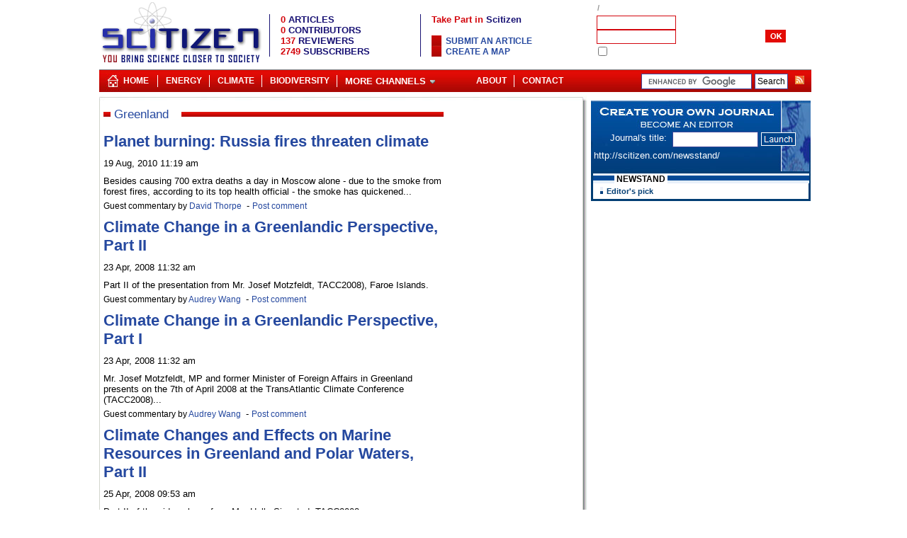

--- FILE ---
content_type: text/html; charset=UTF-8
request_url: http://scitizen.com/?greenland
body_size: 5463
content:
<!DOCTYPE html PUBLIC "-//W3C//DTD XHTML 1.0 Strict//EN" "http://www.w3.org/TR/xhtml1/DTD/xhtml1-strict.dtd">
<html lang="en">
<HEAD>
<meta http-equiv="Content-Type" content="text/html;charset=ISO-8859-1">
<meta name="twitter:domain" content="scitizen.com">
<TITLE lang="en">Greenland - Scitizen</TITLE>
<meta name="DC.title" lang="en" content="Greenland - Scitizen" />
<meta name="twitter:card" content="summary_large_image">
<meta name="twitter:domain" content="scitizen.com">
<META NAME="description" lang="en" content="content related to Greenland">
<meta name="DC.description" lang="en" content="content related to Greenland" />
<meta name="DC.subject" lang="en" content="Greenland,Scitizen" />
<link rel="alternate" type="application/rss+xml" title="Scitizen" href="http://www.scitizen.com/screens/RSS/sw_getFeed.php?idTheme=HOME"  />
<link rel="alternate" type="application/rss+xml" title="Cosmology" href="http://www.scitizen.com/screens/RSS/sw_getFeed.php?idTheme=8"  />
<link rel="alternate" type="application/rss+xml" title="Extrasolar planet" href="http://www.scitizen.com/screens/RSS/sw_getFeed.php?idTheme=7"  />
<link rel="alternate" type="application/rss+xml" title="NanoBiology" href="http://www.scitizen.com/screens/RSS/sw_getFeed.php?idTheme=12"  />
<link rel="alternate" type="application/rss+xml" title="Stem Cells" href="http://www.scitizen.com/screens/RSS/sw_getFeed.php?idTheme=9"  />
<link rel="alternate" type="application/rss+xml" title="Nanostructures" href="http://www.scitizen.com/screens/RSS/sw_getFeed.php?idTheme=5"  />
<link rel="alternate" type="application/rss+xml" title="Bird Flu" href="http://www.scitizen.com/screens/RSS/sw_getFeed.php?idTheme=15"  />
<link rel="alternate" type="application/rss+xml" title="Future Energies" href="http://www.scitizen.com/screens/RSS/sw_getFeed.php?idTheme=14"  />
<link rel="alternate" type="application/rss+xml" title="Science policy" href="http://www.scitizen.com/screens/RSS/sw_getFeed.php?idTheme=31"  />
<link rel="alternate" type="application/rss+xml" title="AIDS" href="http://www.scitizen.com/screens/RSS/sw_getFeed.php?idTheme=26"  />
<link rel="alternate" type="application/rss+xml" title="Cancer" href="http://www.scitizen.com/screens/RSS/sw_getFeed.php?idTheme=24"  />
<link rel="alternate" type="application/rss+xml" title="Neurosciences" href="http://www.scitizen.com/screens/RSS/sw_getFeed.php?idTheme=24"  />
<link rel="alternate" type="application/rss+xml" title="Biotechnology" href="http://www.scitizen.com/screens/RSS/sw_getFeed.php?idTheme=28"  />
<link rel="alternate" type="application/rss+xml" title="Biodiversity" href="http://www.scitizen.com/screens/RSS/sw_getFeed.php?idTheme=22"  />
<link rel="alternate" type="application/rss+xml" title="Evolution" href="http://www.scitizen.com/screens/RSS/sw_getFeed.php?idTheme=27"  />
<link href="/partners/scitizen/statics/stylesheet.css" rel="stylesheet" type="text/css"  title="main" id="main">
<link href="/partners/scitizen/statics/article.css" rel="alternate stylesheet" type="text/css" title="article" id="article">
<link href="/partners/scitizen/statics/articleLarge.css" rel="alternate stylesheet" type="text/css" title="articleLarge" id="articleLarge">
<link href="/partners/scitizen/statics/articleVeryLarge.css" rel="alternate stylesheet" type="text/css" title="articleVeryLarge" id="articleVeryLarge">
<link href="/partners/scitizen/statics/articleVeryVeryLarge.css" rel="alternate stylesheet" type="text/css" title="articleVeryVeryLarge" id="articleVeyVeryLarge">
<link rel="shortcut icon"  type="image/x-icon" href="/partners/scitizen/statics/img/favicon.ico" />
<script type="text/javascript" src="/common/scripts/compressed/lib-1.7.1-min.js"></script>
<MAP NAME=menu>
<AREA HREF="/screens/blogPage/viewBlog/sw_viewBlog.php?idTheme=1&idContribution=1" ALT="ABOUT US AND SCITIZEN" COORDS="0,0,97,18">
<AREA HREF="/screens/blogPage/viewBlog/sw_viewBlog.php?idTheme=11&idContribution=6" ALT="SCITIZEN POLICY" COORDS="97,0,199,18">
<AREA HREF="/screens/blogPage/viewBlog/sw_viewBlog.php?idTheme=1&idContribution=125" ALT="PROPOSE A NEW SUBJECT CATEGORY" COORDS="199,0,292,18">
<AREA HREF="/screens/blogPage/viewBlog/sw_viewTheme.php?idTheme=18" ALT="HTML and CSS Reference" COORDS="292,0,381,18">
<AREA HREF="/screens/contacts/sw_contactUs.php" ALT="HTML and CSS Reference" COORDS="381,0,467,15">
</MAP>
</HEAD>
<body>
<div id="header">
<table class="structure">
<tr>
<td colspan="4">
<div style="position:relative;float:left;width:230px">
			<a href="/"><img src="/partners/scitizen/statics/img/logo_scitizen.gif" border="0" alt="Scitizen, Bringing science closer to society" width="230" height="95"   /></a>
	</div>
<div id="menuAndStats">
	<table>
		<tr><td colspan="6"><img src="/common/img/none.gif" width="455" height="1"></td></tr>
		<tr>
			<td width="1" bgcolor="#181274"></td>
			<td><img src="/common/img/none.gif" width="10" height="1" /></td>
			<td>
			<span class="statsTitle"><span class="statsNumber">0</span> ARTICLES</span><br>
			<span class="statsTitle"><span class="statsNumber">0</span> CONTRIBUTORS</span><br>
			<span class="statsTitle"><span class="statsNumber">137</span> REVIEWERS</span><br>
			<span class="statsTitle"><span class="statsNumber">2749</span> SUBSCRIBERS</span></td>
			<td width="1" bgcolor="#181274"></td>
			<td><img src="/common/img/none.gif" width="10" height="1"></td>
			<td><span class="titleMain">Take Part in <span class="titleMainBlue">Scitizen</span></span><br><br>
			<ul>
						<li><a class="thickbox" href="/screens/usersPage/login/sw_login.php?redirection=/screens/blogPage/compose/sw_compose.php?type=3&thickbox=true&height=480&width=580">Submit an article</a></li>
								<li><a class="thickbox" href="/screens/usersPage/login/sw_login.php?redirection=/screens/administration/composeMap/sw_map.php?&thickbox=true&height=480&width=580">Create a map</a></li>
					</ul>
			</td>
		</tr>
		<tr><td colspan="6"><img src="/common/img/none.gif" width="455" height="10"></td></tr>
	</table>
</div><div id="login">
<TABLE width=300 cellpadding=0 cellspacing=0 >
<form name="loginForm" id="loginForm"   method="POST" >
<script>
	function LoginRegistrationPageManager(){}
	LoginRegistrationPageManager.login = function(form){
		url = "/screens/misc/sw_jsonAction.php?tkpMainModule=components:login_login";
		parameter ='tkpMainAction=checkLogin&login='+form.login.value+'&pwd='+form.pwd.value;
		req = getRequest(url,handler=function(){
			message=$.parseJSON(req.responseText);
			if(message.connected==1){
				if(!(typeof message.type == "undefined") &&  (message.type == 1 || message.type == 2)){
					document.location = '/screens/usersPage/login/sw_adminLogin.php';	
				}else{
					document.location = '/screens/usersPage/userSummary/sw_userSummary.php';	
				}
			}else{
				document.location = '/screens/usersPage/forgottenId/sw_forgottenId.php?info=badId';
			}
		},"POST",true);		
		req.send(parameter);
	}
</script>
<input type="hidden" name="connection" value=true>
		<tr><td colspan=5 class=dateLogin align="left"></td></tr>
<tr><td colspan=5 class=dateLogin align="left">
<a href="/screens/usersPage/userRegister/sw_userRegister.php" class="thickbox"></a>
&nbsp;/&nbsp;<a href="/screens/usersPage/forgottenId/sw_forgottenId.php" class=alogin></a>
</td></tr>
		<tr>
		<td class=formLogin></td>
		<td><input type="text" name="login" size="16" tabindex=1 maxlength="10" class=inputlogin></td>
		<td></td>
		<td><img src="/common/img/none.gif" width=5 height=1></td>
		<td></td>
		</tr>
		<tr>
		<td class=formLogin></td>
		<td><input type="password" name="pwd"   size="16" tabindex=2 maxlength="10" class=inputlogin></td>
		<td><img src="/common/img/none.gif" width=5 height=1></td>
		<td><a href="vooid(0)" onclick="LoginRegistrationPageManager.login(document.loginForm);return false;"  class=alogin><img src="/partners/scitizen/statics/img/ok_white.gif" alt="" tabindex="3" border=0></a></td>
		<td></td>
		</tr>
		<tr><td colspan=5 class=formLogin><input type="checkbox" name="rememberID" value="true">&nbsp;</td></tr>
</form>
</TABLE>
</div></td>
</tr>
<tr>
<td colspan="4">
<ul id="baseLine23">
	<li class="home24"><a href="/" title="Scitizen">Home</a></li>
	<li class="separ">|</li>
	<li>    </li>
        	<li><a href="/future-energies/">Energy</a></li>
		<li class="separ">|</li>
		<li><a href="/climate-change/">Climate</a></li>
        <li class="separ">|</li>
        <li><a href="/biodiversity/">Biodiversity</a></li>
        <li class="separ">|</li>
		<li>
		<a href="javascript:void(0)"><span class="arrowDown">More Channels</span></a>
        <ul>
        	<li><a style="width:150px" href="/extrasolar-planets/">Extrasolar Planets</a></li>
        	<li><a style="width:150px" href="/cosmology/">Cosmology</a></li>
        	<li><a style="width:150px" href="/nanoscience/">Nanoscience</a></li>
        	<li><a style="width:150px" href="/evolution/">Evolution</a></li>
            <li><a style="width:150px" href="/biotechnology/">Biotechnology</a></li>
            <li><a style="width:150px" href="/stem-cells/">Stem cells</a></li>
            <li><a style="width:150px" href="/neuroscience/">Neuroscience</a></li>
        </ul>
         </li>
   	    <li id="baseLineRss">
      	<a href="/screens/RSS/sw_allRss.php?feedType=rss2"><img src="/common/img/rss_small.gif" border="0"></a>
    </li>
   	<li id="baseLineSearch">
      	<form action="/screens/search/sw_googleSearch.php" id="cse-search-box">
		  <div>
		    <input type="hidden" name="cx" value="partner-pub-6056835540892594:i3heh0t9uac" />
		    <input type="hidden" name="cof" value="FORID:11" />
		    <input type="hidden" name="ie" value="ISO-8859-1" />
		    <input type="text" name="q" size="20" />
		    <input type="submit" id="sa" name="sa" value="Search" />
		  </div>
		</form>
		<script type="text/javascript" src="http://www.google.com/coop/cse/brand?form=cse-search-box&amp;lang=en"></script>
	</li>
	    <li class="baseLineRightMenu floatR"><a href="/screens/contacts/sw_contactUs.php"
		title="contact" >Contact</a></li>
	         <li class="separ floatR">|</li>
    <li class="floatR"><a href="/screens/blogPage/viewBlog/sw_viewBlog.php?idTheme=1&idContribution=1" title="About" >About</a></li>
	</ul>
<script type="text/javascript">
    initMenu();
</script>
</td>
</tr>
<tr class="top"><td colspan="3" class="bgUp"></td><td></td></tr>
<tr>
<td class="left"></td>
<td  class="maincell">
<div class="mainPage main_viewSearch" >
<div class="content viewSearch" id="divContent">


<div class="titrePage1  "><table><tr><td><div class="titrePage  ">Greenland</div></td><td  id="titleRight"><span class="contentTitrePage">&nbsp;</span></td></tr></table></div>
<div id="keyArticle" class="keyArticle keyArticleFirst" >
<h2><a  class="blogTitle" href="/climate-change/planet-burning-russia-fires-threaten-climate_a-13-3575.html" >Planet burning: Russia fires threaten climate</a></h2>
	<span class="dateArticle">19 Aug, 2010 11:19 am</span>

    Besides causing 700 extra deaths a day in Moscow alone - due to the smoke from forest fires, according to its top health official - the smoke has quickened...    <br>
<div id="authorLinks" class="authorLinks_13">
Guest commentary by <h3><a href='/authors/david-thorpe-a-992_s_9d53dde065e13705bae9ea20a81d26d0.html' class="footnote">David Thorpe</a></h3>
    <div class="links">
                        &nbsp;-&nbsp;<a href="/climate-change/planet-burning-russia-fires-threaten-climate_a-13-3575.html#COMMENTS" class="footnote addComments">Post comment</a>
                    </div>
</div>

</div>
<div id="keyArticle" class="keyArticle " >
<h2><a  class="blogTitle" href="/climate-change/climate-change-in-a-greenlandic-perspective-part-ii_a-13-1948.html" >Climate Change in a Greenlandic Perspective, Part II</a></h2>
	<span class="dateArticle">23 Apr, 2008 11:32 am</span>

    Part II of the presentation from Mr. Josef Motzfeldt, TACC2008), Faroe Islands.    <br>
<div id="authorLinks" class="authorLinks_13">
Guest commentary by <h3><a href='/authors/audrey-wang-a-898_s_65d5a6ee3655c555235531a215d596d8.html' class="footnote">Audrey Wang</a></h3>
    <div class="links">
                        &nbsp;-&nbsp;<a href="/climate-change/climate-change-in-a-greenlandic-perspective-part-ii_a-13-1948.html#COMMENTS" class="footnote addComments">Post comment</a>
                    </div>
</div>

</div>
<div id="keyArticle" class="keyArticle " >
<h2><a  class="blogTitle" href="/climate-change/climate-change-in-a-greenlandic-perspective-part-i_a-13-1947.html" >Climate Change in a Greenlandic Perspective, Part I</a></h2>
	<span class="dateArticle">23 Apr, 2008 11:32 am</span>

    Mr. Josef Motzfeldt, MP and former Minister of Foreign Affairs in Greenland presents on the 7th of April 2008 at the TransAtlantic Climate Conference (TACC2008)...    <br>
<div id="authorLinks" class="authorLinks_13">
Guest commentary by <h3><a href='/authors/audrey-wang-a-898_s_65d5a6ee3655c555235531a215d596d8.html' class="footnote">Audrey Wang</a></h3>
    <div class="links">
                        &nbsp;-&nbsp;<a href="/climate-change/climate-change-in-a-greenlandic-perspective-part-i_a-13-1947.html#COMMENTS" class="footnote addComments">Post comment</a>
                    </div>
</div>

</div>
<div id="keyArticle" class="keyArticle " >
<h2><a  class="blogTitle" href="/biodiversity/climate-changes-and-effects-on-marine-resources-in-greenland-and-polar-waters-part-ii_a-22-1946.html" >Climate Changes and Effects on Marine Resources in Greenland and Polar Waters, Part II</a></h2>
	<span class="dateArticle">25 Apr, 2008 09:53 am</span>

    Part II of the video above from Ms. Helle Siegstad, TACC2008.    <br>
<div id="authorLinks" class="authorLinks_22">
Guest commentary by <h3><a href='/authors/audrey-wang-a-898_s_65d5a6ee3655c555235531a215d596d8.html' class="footnote">Audrey Wang</a></h3>
    <div class="links">
                        &nbsp;-&nbsp;<a href="/biodiversity/climate-changes-and-effects-on-marine-resources-in-greenland-and-polar-waters-part-ii_a-22-1946.html#COMMENTS" class="footnote addComments">Post comment</a>
                    </div>
</div>

</div>
<div id="keyArticle" class="keyArticle " >
<h2><a  class="blogTitle" href="/biodiversity/climate-changes-and-effects-on-marine-resources-in-greenland-and-polar-waters_a-22-1945.html" >Climate Changes and Effects on Marine Resources in Greenland and Polar Waters</a></h2>
	<span class="dateArticle">25 Apr, 2008 09:53 am</span>

    Ms Helle Siegstad, MSc in Biology, is the Department Manager of the Department of Fish & Scrimps in Greenland's Nature Institution...    <br>
<div id="authorLinks" class="authorLinks_22">
Guest commentary by <h3><a href='/authors/audrey-wang-a-898_s_65d5a6ee3655c555235531a215d596d8.html' class="footnote">Audrey Wang</a></h3>
    <div class="links">
                        &nbsp;-&nbsp;<a href="/biodiversity/climate-changes-and-effects-on-marine-resources-in-greenland-and-polar-waters_a-22-1945.html#COMMENTS" class="footnote addComments">Post comment</a>
                    </div>
</div>

</div>
<div id="keyArticle" class="keyArticle " >
<h2><a  class="blogTitle" href="/climate-change/greenland-ice-lakes-drain-at-speed-of-niagara-falls_a-13-1944.html" >Greenland Ice Lakes Drain at Speed of Niagara Falls</a></h2>
	<span class="dateArticle">22 Apr, 2008 11:38 am</span>

    Lakes on the surface of Greenland's ice sheet are draining through the kilometre-thick ice and roaring to the bedrock with a flow rate exceeding that of...    <br>
<div id="authorLinks" class="authorLinks_13">
Guest commentary by <h3><a href='/authors/audrey-wang-a-898_s_65d5a6ee3655c555235531a215d596d8.html' class="footnote">Audrey Wang</a></h3>
    <div class="links">
                        &nbsp;-&nbsp;<a href="/climate-change/greenland-ice-lakes-drain-at-speed-of-niagara-falls_a-13-1944.html#COMMENTS" class="footnote addComments">Post comment</a>
                    </div>
</div>

</div>
<div id="keyArticle" class="keyArticle " >
<h2><a  class="blogTitle" href="/climate-change/melting-record-climbs-up-to-high-elevation-in-greenland-in-2007_a-13-1115.html" >Melting Record Climbs Up to High Elevation in Greenland in 2007</a></h2>
	<span class="dateArticle">2 Oct, 2007 11:15 am</span>

    The year 2007 broke the melting record in Greenland for areas above 2000 meters. Places above 2000 m experienced, indeed, the greatest&nbsp;?melting index?...    <br>
<div id="authorLinks" class="authorLinks_13">
Posted by <h3><a href='/authors/marco-tedesco-a-554_s_ab37edba1b9078b1a0f87fe6f36edaf1.html' class="footnote">Marco Tedesco</a></h3>
    <div class="links">
                        &nbsp;-&nbsp;<a href="/climate-change/melting-record-climbs-up-to-high-elevation-in-greenland-in-2007_a-13-1115.html#COMMENTS" class="footnote comments">3 comment(s)</a>
                            </div>
</div>

</div>
<div id="keyArticle" class="keyArticle " >
<h2><a  class="blogTitle" href="/climate-change/see-level-rise-the-ipcc-understates-what-is-going-to-happen-_a-13-861.html" >See Level Rise: "The IPCC Understates What Is Going to Happen"</a></h2>
	<span class="dateArticle">19 Jul, 2007 08:19 pm</span>

    Mark Meier is a professor emeritus of geological sciences.  He explains his findings on the contribution of small glaciers and ice caps on sea level rise...    <br>
<div id="authorLinks" class="authorLinks_13">
Guest commentary by <h3><a href='/authors/mark-meier-a-716_s_36aacbf1d9edd261b33a3706179e06be.html' class="footnote">Mark Meier</a></h3>
    <div class="links">
                        &nbsp;-&nbsp;<a href="/climate-change/see-level-rise-the-ipcc-understates-what-is-going-to-happen-_a-13-861.html#COMMENTS" class="footnote addComments">Post comment</a>
                    </div>
</div>

</div>
<div id="keyArticle" class="keyArticle " >
<h2><a  class="blogTitle" href="/climate-change/ancient-greenland-was-green_a-13-793.html" >Ancient Greenland Was Green</a></h2>
	<span class="dateArticle">5 Jul, 2007 08:00 pm</span>

    Eske Willerslev's study published today in Science overturns all previous assumptions about biological life and the climate in ancient Greenland.    <br>
<div id="authorLinks" class="authorLinks_13">
Guest commentary by <h3><a href='/authors/eske-willerslev-a-656_s_09caa007a55ca7232e0524e46a84a8db.html' class="footnote">Eske Willerslev</a></h3>
    <div class="links">
                        &nbsp;-&nbsp;<a href="/climate-change/ancient-greenland-was-green_a-13-793.html#COMMENTS" class="footnote comments">2 comment(s)</a>
                            </div>
</div>

</div>
<div id="keyArticle" class="keyArticle " >
<h2><a  class="blogTitle" href="/climate-change/satellite-derived-snowmelt-in-greenland-shows-positive-anomalies-for-2006_a-13-678.html" >Satellite Derived Snowmelt in Greenland Shows Positive Anomalies for 2006</a></h2>
	<span class="dateArticle">11 Jun, 2007 07:13 pm</span>

    Although it did not break any record in terms of overall extent and duration, snow melting in Greenland in 2006 followed the trend of the past recent years...    <br>
<div id="authorLinks" class="authorLinks_13">
Guest commentary by <h3><a href='/authors/marco-tedesco-a-554_s_ab37edba1b9078b1a0f87fe6f36edaf1.html' class="footnote">Marco Tedesco</a></h3>
    <div class="links">
                        &nbsp;-&nbsp;<a href="/climate-change/satellite-derived-snowmelt-in-greenland-shows-positive-anomalies-for-2006_a-13-678.html#COMMENTS" class="footnote addComments">Post comment</a>
                    </div>
</div>

</div>
</div>
<div id="divPub" class="rightChannel">
<!--
<fb:login-button v="2" size="medium" onlogin="document.location='/screens/usersPage/login/sw_facebookconnect.php';">Connexion</fb:login-button>
-->
<div id="googleAd" style="text-align:center">
<script type="text/javascript"><!--
google_ad_client = "ca-pub-6056835540892594";
/* pub-6056835540892594 */
google_ad_slot = "2026861309";
google_ad_width = 160;
google_ad_height = 600;
//-->
</script>
<script type="text/javascript"
src="http://pagead2.googlesyndication.com/pagead/show_ads.js">
</script>
</div>
</div>
</div>
</td>
<td id="right"></td>
<td id="rightRight">
<script type="text/javascript" src="/components/createNewspaper/gestionNewspaper.js"></script>

<div id="componentCreateNewspaperImage">

	<div class="leftBlock">
		<div class="leftBlockInside1">Journal's title:&nbsp;&nbsp;</div>
	</div>
	<div class="rightBlock">

		<input id="createNewspaperSubmitInput" type="text" value="" maxlength="15" size="15"
					onkeyup="modifyHref(this.value);checkTitle(this)"
				/>
					<a id="createNewspaperSubmitButton" href="/screens/usersPage/login/sw_login.php?thickbox=true&height=480&width=580
			&redirection=/screens/administration/emails/sw_emailsToContacts.php?title=" class="thickbox">
					<img border="0" vspace="0" src="/partners/scitizen/statics/img/launch.gif"/>
		</a>
	</div>
	<div id="createNewspaperUrl">&nbsp;http://scitizen.com/newsstand/<span id="createNewspaperUrlParameter"></span>&emsp;</div><br />

</div>

<div id="componentCreateNewspaper">
<div class="title"><span class="titleText">NEWSTAND</span></div>
	<div class="insidetitle">Editor's pick</div>
		<ul id="editorsPick">
							<li>
					<div class="inside1">
						<a class="insideTitle" href="

--- FILE ---
content_type: text/html; charset=utf-8
request_url: https://www.google.com/recaptcha/api2/aframe
body_size: 119
content:
<!DOCTYPE HTML><html><head><meta http-equiv="content-type" content="text/html; charset=UTF-8"></head><body><script nonce="T3SXM0VzPgL7h_QUepvVFQ">/** Anti-fraud and anti-abuse applications only. See google.com/recaptcha */ try{var clients={'sodar':'https://pagead2.googlesyndication.com/pagead/sodar?'};window.addEventListener("message",function(a){try{if(a.source===window.parent){var b=JSON.parse(a.data);var c=clients[b['id']];if(c){var d=document.createElement('img');d.src=c+b['params']+'&rc='+(localStorage.getItem("rc::a")?sessionStorage.getItem("rc::b"):"");window.document.body.appendChild(d);sessionStorage.setItem("rc::e",parseInt(sessionStorage.getItem("rc::e")||0)+1);localStorage.setItem("rc::h",'1768801386191');}}}catch(b){}});window.parent.postMessage("_grecaptcha_ready", "*");}catch(b){}</script></body></html>